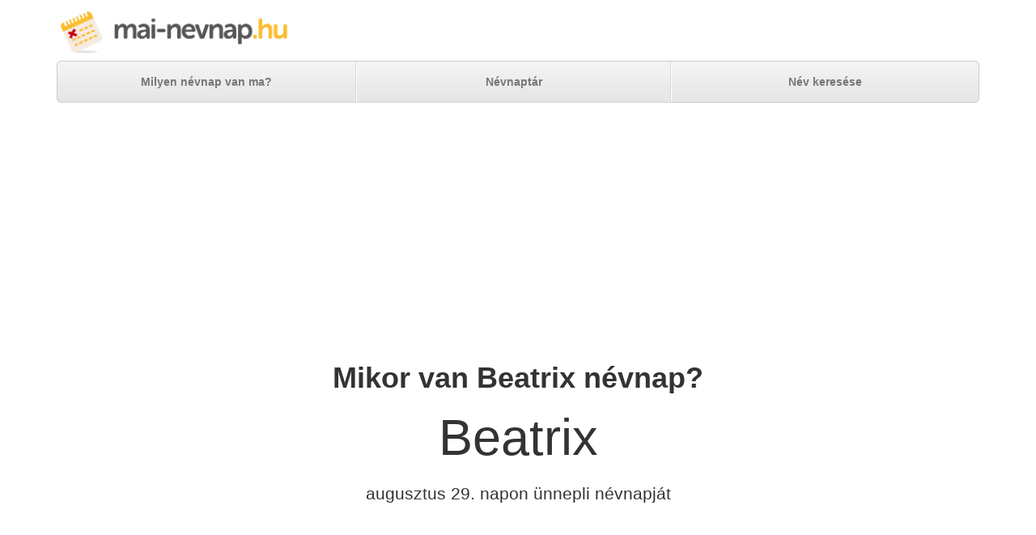

--- FILE ---
content_type: text/html; charset=UTF-8
request_url: https://mai-nevnap.hu/beatrix-n%C3%A9vnap
body_size: 3751
content:
<!DOCTYPE html>
<html lang="hu">
<head>
<meta charset="utf-8">
<meta http-equiv="X-UA-Compatible" content="IE=edge">
<meta name="viewport" content="width=device-width, initial-scale=1">
<title>Beatrix névnap</title>
<meta name="description" content="Mikor van Beatrix névnap? Nézd meg itt a hivatalos névnaptárból!"/>
<meta property="og:title" content="Boldog névnapot Beatrix!"/>
<meta property="og:description" content="Minden kedves Beatrix ismerősömnek kívánok sok boldog névnapot!"/>
<meta property="og:image" content="http://mai-nevnap.hu/og_img.jpg"/>
<meta property="og:type" content="website"/>
<!--[if lt IE 9]>
      <script src="https://oss.maxcdn.com/html5shiv/3.7.2/html5shiv.min.js"></script>
      <script src="https://oss.maxcdn.com/respond/1.4.2/respond.min.js"></script>
    <![endif]-->
<meta name="google-site-verification" content="87t3t8fOA_dKDVaRXYtrYL8NVQoKmNvjhdLatuqu1FU"/>
<link href="/vendor,_bootstrap,_3.4_custom_2,_css,_basic_p_theme_min.css+style.css,qv==1768630865.pagespeed.cc.U1vD2rK9YJ.css" rel="stylesheet"/><script async src="//pagead2.googlesyndication.com/pagead/js/adsbygoogle.js"></script>
<script>(adsbygoogle=window.adsbygoogle||[]).push({google_ad_client:"ca-pub-0934561729335368",enable_page_level_ads:true});</script>
<link rel="shortcut icon" href="/favicon.ico" type="image/x-icon">
<link rel="icon" href="/favicon.ico" type="image/x-icon">
</head>
<body>
<div class="container">
<div>
<a href="/"><img src="/logo_min.png.pagespeed.ce.u0KBIp5__i.png" alt="mai névnap" class="logo" width="290" height="60"/></a>
<div class="mobile_menu_toggle"></div>
<div class="mobile_menu_toggle_after"></div>
</div>
<div class="masthead">
<nav>
<ul class="nav nav-justified">
<li><a href="/">Milyen névnap van ma?</a></li>
<li><a href="/névnaptár/mikor-milyen-névnap-van">Névnaptár</a></li>
<li><a href="/névnap-kereső">Név keresése</a></li>
</ul>
</nav>
</div>
<div id="adsense-1">
<script async src="//pagead2.googlesyndication.com/pagead/js/adsbygoogle.js"></script>
<ins class="adsbygoogle" style="display:block" data-ad-client="ca-pub-0934561729335368" data-ad-slot="7012364529" data-ad-format="auto"></ins>
<script>(adsbygoogle=window.adsbygoogle||[]).push({});</script>
</div>
<h1 class="one_day_h1">Mikor van Beatrix névnap?</h1>
<div id="fb-root"></div>
<script>(function(d,s,id){var js,fjs=d.getElementsByTagName(s)[0];if(d.getElementById(id))return;js=d.createElement(s);js.id=id;js.src='https://connect.facebook.net/hu_HU/sdk.js#xfbml=1&version=v2.12&appId=1760397470846367';js.async=true;fjs.parentNode.insertBefore(js,fjs);}(document,'script','facebook-jssdk'));</script>
<div class="jumbotron">
<h2 style="font-size: 63px;">Beatrix</h2>
<h3 class="lead">augusztus 29. napon ünnepli névnapját</h3>
<div style="height: 28px; overflow: hidden;">
<div class="fb-like" data-href="https://www.facebook.com/hu.mai.nevnap" data-width="100" data-layout="standard" data-action="like" data-size="small" data-show-faces="true" data-share="false"></div>
</div>
<p class="lead" style="margin-top: 2em;">Beatrix latin eredetű. jelentése: boldogságot hozó</p>
</div>
<h2 class="one_name_separator_headline">📖 Beatrix név anyakönyvezése</h2>
<div>Azok a szülők, akik eljövedő gyermeküknek Beatrix keresztnevet szeretnének adni, jó hírünk van: <br/>Beatrix keresztnév hivatalosan, probléma nélkül anyakönyvezhető.</div>
<h2 class="one_name_separator_headline">📈 Beatrix keresztnév statisztikák</h2>
<div>Milyen gyakori keresztnév a(z) Beatrix? Egyre ritkább vagy éppen egyre gyakoribb? A névadási statisztikákból kiderül.:<br/><br/>
Beatrix 2021-ben a(z) 86. leggyakoribb női keresztnév volt a teljes lakosság körében. A nők megközelítőleg 0.35%-a a(z) Beatrix nevet viseli. (14,845 fő)<br/><br/>A 2020-2015 közötti időszakban átlagosan a(z) 83. leggyakoribb névként szerepelt.<br/>Ez alapján kijelenthetjük, hogy csökkenő gyakoriságú keresztnévről van szó.<br/><br/>2021-ben Beatrix nem szerepel az újszülöteknek adott leggyakoribb 100 női keresztnév között.<br/>Mondhatjuk, hogy a(z) Beatrix keresztnév, átmenetileg elvesztette népszerűségét az utolsó generáció váltás során.<br/>Gyakran előfordul, hogy a szülők olyan keresztenevet választanak gyermekünknek, ami nem túl gyakori a környezetükben. Ennek eredménye, hogy az egyes keresztnevek népszerűsége hullámzó az időben. </div>
<h2 class="one_name_separator_headline">🗓️ Beatrix névnapi előrejelzés 2026</h2>
<div style="padding-left: 50px;">
<h3>Személyes</h3>Nem valószínű, hogy e hónap elején rohanvást törhet a siker felé. Valamennyien átéltük már a stagnálás, sőt az időleges kudarc állapotát is. Aztán megint felfelé ível az út. A Jupiter most az Uránusszal szövetkezik az Oroszlán jegyében. Ennek hatására az üzleti szférában mozgók vagyonhoz és vezetői szerephez juthatnak. A Kos jegye felé közeledő Merkúr súlyt ad minden szónak.<h3>Üzlet</h3>Az időszak első fele türelemre inti. Különösen a külföldi résztulajdonú cégekkel nem érdemes közösködnie. A hazai pályán viszont, ha sikeres akar lenni, nagyobb szabadságra lenne szüksége. Az időszak első napjai alkalmasak a korrekt, rugalmas és végleges elszakadásra. Érdemes ekkor kezdeményeznie az adminisztrációk bonyolítását.<h3>Egészség</h3>A Hold a Skorpió jegyében lesz a hét közepén. Ettől ingerlékenyek lehetünk, szétszórttá válhatunk, és túlságosan érzékenyen reagálhatunk mindenre. Az alvászavarok ellen fogyasszunk gyógyteát!<h3>Szerelem</h3>A hónap kedvez a házastársi veszekedéseknek, ha nem képes úrrá lenni türelmetlenségén, vagy felülkerekedni társa hisztérikus rohamán. Ön talán észre sem veszi, de nagyon megváltozott az utóbbi időben. Ez társából idegességet és értetlenséget válthat ki, ha nem osztja meg vele gondolatait. Ez persze nem könnyű: munkahelyén is rengeteg új kihívással, feladattal néz szembe, és valahogy kezdenek szétcsúszni a dolgai. Mégis meg kell próbálnia. </div>
<footer class="footer">
<p><a href="https://napi-horoszkop.hu/">Napi horoszkóp</a> | <a href="https://www.pontosido.com/munkaszuneti-napok/">Munkaszüneti napok 2023</a> | <a href="https://lumina.hu">Belső utazás</a></p>
<p>&copy;2026 mai-nevnap.hu<br/>Milyen névnap van ma? A választ nálunk találod!</p>
<p><b>Kizárólag megbízható, hivatalos adatokból dolgozunk:</b><br/>A keresztnév statisztikákat a Belügyminisztérium által közreadott statisztikákból állítjuk elő.<br/>
A névnapokat a Magyar Tudományos Akadémia Nyelvtudományi Intézetének jegyzékéből vesszük.
</p>
</footer>
</div>
<script>(function(i,s,o,g,r,a,m){i['GoogleAnalyticsObject']=r;i[r]=i[r]||function(){(i[r].q=i[r].q||[]).push(arguments)},i[r].l=1*new Date();a=s.createElement(o),m=s.getElementsByTagName(o)[0];a.async=1;a.src=g;m.parentNode.insertBefore(a,m)})(window,document,'script','//www.google-analytics.com/analytics.js','ga');ga('create','UA-4051297-12','auto');ga('send','pageview');</script>
<script type="application/ld+json">
  {
    "@context": "http://schema.org",
    "@type": "Organization",
    "name": "Mai névnap",
    "url": "https://mai-nevnap.hu/",
    "sameAs": [
      "https://www.facebook.com/hu.mai.nevnap/"
    ]
  }
</script>
<script>var el=document.querySelector('.mobile_menu_toggle');var el2=document.querySelector('nav');el.onclick=function(){el2.classList.toggle('active');}</script>
<script type="application/ld+json"> {"@context" : "http://schema.org","@type" : "Organization","name" : "Hivatalos Mai névnap","url" : "https://mai-nevnap.hu","sameAs" : ["https://www.facebook.com/hu.mai.nevnap" ]} </script>
</body>
</html>


--- FILE ---
content_type: text/html; charset=utf-8
request_url: https://www.google.com/recaptcha/api2/aframe
body_size: 270
content:
<!DOCTYPE HTML><html><head><meta http-equiv="content-type" content="text/html; charset=UTF-8"></head><body><script nonce="BLnX9E9WDfMiHFq8URPx3Q">/** Anti-fraud and anti-abuse applications only. See google.com/recaptcha */ try{var clients={'sodar':'https://pagead2.googlesyndication.com/pagead/sodar?'};window.addEventListener("message",function(a){try{if(a.source===window.parent){var b=JSON.parse(a.data);var c=clients[b['id']];if(c){var d=document.createElement('img');d.src=c+b['params']+'&rc='+(localStorage.getItem("rc::a")?sessionStorage.getItem("rc::b"):"");window.document.body.appendChild(d);sessionStorage.setItem("rc::e",parseInt(sessionStorage.getItem("rc::e")||0)+1);localStorage.setItem("rc::h",'1768630866996');}}}catch(b){}});window.parent.postMessage("_grecaptcha_ready", "*");}catch(b){}</script></body></html>